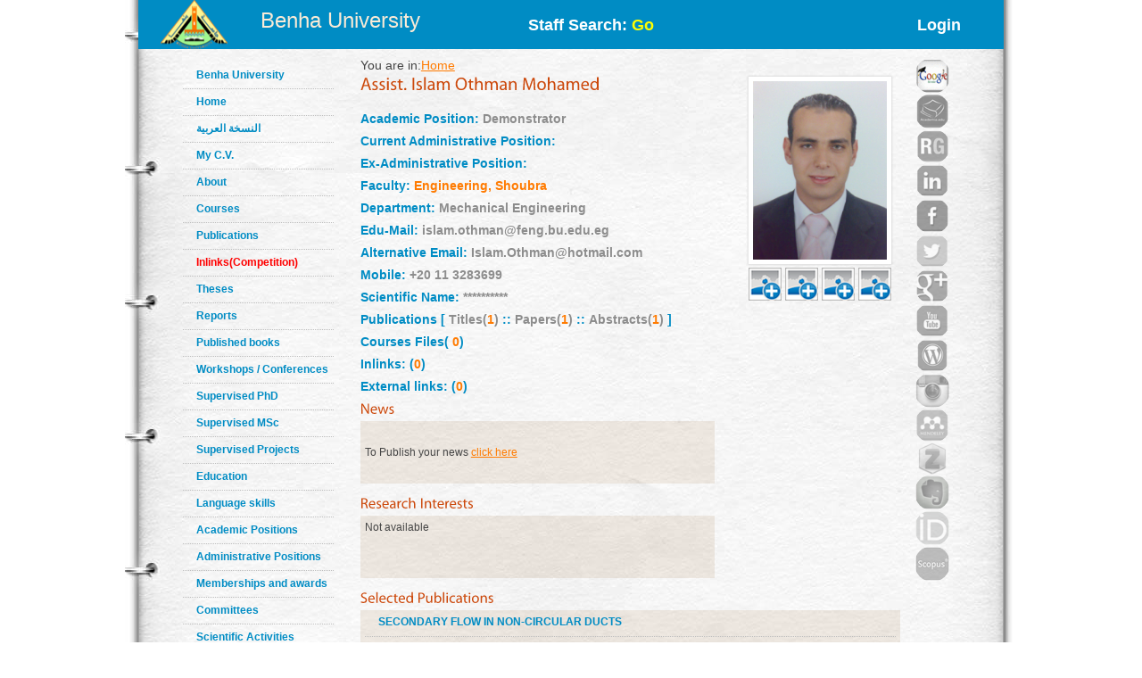

--- FILE ---
content_type: text/html; charset=utf-8
request_url: https://bu.edu.eg/staff/islamothman3
body_size: 4067
content:

<!DOCTYPE html PUBLIC "-//W3C//DTD XHTML 1.0 Transitional//EN" "http://www.w3.org/TR/xhtml1/DTD/xhtml1-transitional.dtd"><html lang="en">
	<head>
	<title>Islam Othman Mohamed</title>
	<meta name="description" content="Staff site of Assist.Islam Othman Mohamed ,Demonstrator at Faculty of Engineering, Shoubra ,Department of Mechanical Engineering ,Benha University">
	<meta charset="utf-8">
	<meta name="keywords" content="Benha, Benha University, Higher education, Faculties, Colleges, E-portal, University, Students, Research, Campus, Edu e-mail, ICTP, Digital library, E-learning">
	<link rel="stylesheet" href="https://bu.edu.eg/portal/templates/staff_sites/staffcss/reset.css" type="text/css" media="all">
	<link rel="stylesheet" href="https://bu.edu.eg/portal/templates/staff_sites/staffcss/style.css" type="text/css" media="all">
	<link rel="stylesheet" href="https://bu.edu.eg/portal/templates/staff_sites/staffcss/SpryAccordion.css" type="text/css"   />
	
		<script type="text/javascript" src="https://cdnjs.cloudflare.com/ajax/libs/jquery/1.7.1/jquery.min.js"></script>
	<script type="text/javascript" src="https://bu.edu.eg/portal/templates/staff_sites/staffjs/cufon-yui.js"></script>
	<script type="text/javascript" src="https://bu.edu.eg/portal/templates/staff_sites/staffjs/cufon-replace.js"></script>
	<script type="text/javascript" src="https://bu.edu.eg/portal/templates/staff_sites/staffjs/Myriad_Pro_300.font.js"></script>
	<script type="text/javascript" src="https://bu.edu.eg/portal/templates/staff_sites/staffjs/Myriad_Pro_400.font.js"></script>
	<script type="text/javascript" src="https://bu.edu.eg/portal/templates/staff_sites/staffjs/script.js"></script>
	<script type="text/javascript" src="https://bu.edu.eg/portal/templates/staff_sites/staffjs/SpryAccordion.js" ></script>	
	
	<!-- <script>!window.jQuery && document.write(unescape("%3Cscript src="jquery-1.7.1.min.js"%3E%3C/script%3E"))</script>-->
	
	<script type="text/javascript" src="https://bu.edu.eg/portal/templates/staff_sites/staffjs/demo.js"></script>
	<script type="text/javascript" src="https://bu.edu.eg/portal/templates/staff_sites/staffjs/modernizr.js"></script>
	<script type="text/javascript" src="https://bu.edu.eg/portal/templates/staff_sites/staffjs/demo.js"></script>
	
	<!--staff photo galary-->
	<script src="https://bu.edu.eg/portal/templates/staff_sites/staffjs/jquery-1.6.1.min.js" type="text/javascript"></script>
	<!--script src="https://bu.edu.eg/portal/templates/staff_sites/staffjs/jquery.lint.js" type="text/javascript" charset="utf-8"></script-->
	<link rel="stylesheet" href="https://bu.edu.eg/portal/templates/staff_sites/staffcss/prettyPhoto.css" type="text/css" media="screen" title="prettyPhoto main stylesheet" charset="utf-8" />
	<script src="https://bu.edu.eg/portal/templates/staff_sites/staffjs/jquery.prettyPhoto.js" type="text/javascript" charset="utf-8"></script>
	<!--[if lt IE 7]>
		 <link rel="stylesheet" href="https://bu.edu.eg/portal/templates/staff_sites/staffjs/ie/ie6.css" type="text/css" media="screen">
		 <script type="text/javascript" src="https://bu.edu.eg/portal/templates/staff_sites/staffjs/ie_png.js"></script>
		 <script type="text/javascript">
			ie_png.fix(".png, footer, header nav ul li a, .nav-bg, .list li img");
		 </script>
	<![endif]-->
	<!--[if lt IE 9]>
		<script type="text/javascript" src="https://bu.edu.eg/portal/templates/staff_sites/staffjs/html5.js"></script>
	  <![endif]-->
	  <script>
  (function(i,s,o,g,r,a,m){i["GoogleAnalyticsObject"]=r;i[r]=i[r]||function(){
  (i[r].q=i[r].q||[]).push(arguments)},i[r].l=1*new Date();a=s.createElement(o),
  m=s.getElementsByTagName(o)[0];a.async=1;a.src=g;m.parentNode.insertBefore(a,m)
  })(window,document,"script","//www.google-analytics.com/analytics.js","ga");

  ga("create", "UA-30046984-1", "bu.edu.eg");
  ga("send", "pageview");

</script>
	 <script> function windowpop(url, width, height) {
var leftPosition, topPosition;
//Allow for borders.
leftPosition = (window.screen.width / 2) - ((width / 2) + 10);
//Allow for title and status bars.
topPosition = (window.screen.height / 2) - ((height / 2) + 50);
//Open the window.
window.open(url, "Window2", "status=no,height=" + height + ",width=" + width + ",resizable=yes,left=" + leftPosition + ",top=" + topPosition + ",screenX=" + leftPosition + ",screenY=" + topPosition + ",toolbar=no,menubar=no,scrollbars=no,location=no,directories=no");
} </script><script type="text/javascript">
function validateForm(){
	var RequiredUser=document.search_form.RequiredUser.value;
	if(RequiredUser.indexOf(' ')>-1){
		alert('Invalid Username');
		return false;
	}
	var RequiredPassword=document.search_form.RequiredPassword.value;
	if(RequiredPassword.length <1){
		alert('Please Enter Password');			
		return false;
	}
}
</script>
	
	<script>
  window.dataLayer = window.dataLayer || [];
  function gtag(){dataLayer.push(arguments);}
  gtag("js", new Date());

  gtag("config", "UA-80109697-1");
</script>

	</head>
<body id="page1">
<div class="wrap">
<header>
<!-- header -->
<div class="container" style="background: #008cc4;height: 55px;">
<div style="width: 30%;float: left;margin-left: 25px;">

<div style=float:left>
<a href="https://bu.edu.eg/" style ="color: antiquewhite;font-size: x-large;vertical-align: -webkit-baseline-middle;text-decoration: inherit;"><img src="https://bu.edu.eg/portal/templates/staff_sites/staffimages/bulogo.png" width="75" height="55" /></a> </div>
<div style="padding-top: 5%;float:right"><a href="https://bu.edu.eg/" style ="color: antiquewhite;font-size: x-large;vertical-align: -webkit-baseline-middle;text-decoration: inherit;">Benha University</a></div>
</div>

<div class="content-wrapper2" style="float:right;font-weight: bolder;font-size: large;width: 50%;
margin-right: 5%;">
<div style="float:left;margin-top: 20px;">
<a style="text-decoration: none;color: #fff;" href="https://bu.edu.eg/portal/index.php?act=104">
Staff Search: <font style="color: yellow;">Go</font></a>
</div><div style="float:right;margin-top: 20px;">
<a style="text-decoration: none;color: #fff;" href="/staff/login/632">Login</a></div>
</div></div>
</header>	
<div class="container">
<div style="float:left; width:100px">
<br class="clear"/>
<div style="vertical-align:bottom">
<!-- aside -->
   <aside>  
<ul class="categories" style="width:170px;text-align: left;">
<li><span><a href="https://bu.edu.eg/">Benha University</a></span></li>					
<li><span><a href="https://bu.edu.eg/staff/islamothman3">Home</a></span></li>	
<li><span><a title="My C.V" href="/staff-ar/islamothman3">النسخة العربية</a></span></li>
<li><span><a title="My C.V" href="/staff/islamothman3-cv">My C.V.</a></span></li>
<li><span><a href="https://bu.edu.eg/staff/islamothman3-about">About</a></span></li>
<li><span><a href="https://bu.edu.eg/staff/islamothman3-courses">Courses</a></span></li>
<li><span><a href="https://bu.edu.eg/staff/islamothman3-publications">Publications</a></span></li>
<li><span><a href="https://bu.edu.eg/staff/islamothman3-in-Links"><font color="red" >Inlinks(Competition)</font></a></span></li>
<li><span><a href="https://bu.edu.eg/staff/islamothman3-theses">Theses</a></span></li>
<li><span><a href="https://bu.edu.eg/staff/islamothman3-reports">Reports</a></span></li>
<li><span><a href="https://bu.edu.eg/staff/islamothman3-published-books">Published books</a></span></li>
<li><span><a href="https://bu.edu.eg/staff/islamothman3-workshops&Conferences">Workshops / Conferences</a></span></li>
<li><span><a href="https://bu.edu.eg/staff/islamothman3-supervised-PhD">Supervised PhD</a></span></li>
<li><span><a href="https://bu.edu.eg/staff/islamothman3-supervised-MSc">Supervised MSc</a></span></li>
<li><span><a href="https://bu.edu.eg/staff/islamothman3-supervised-Projects">Supervised Projects</a></span></li>
<li><span><a href="https://bu.edu.eg/staff/islamothman3-education">Education</a></span></li>
<li><span><a href="https://bu.edu.eg/staff/islamothman3-language-skills">Language skills</a></span></li>
<li><span><a href="https://bu.edu.eg/staff/islamothman3-positions">Academic Positions</a></span></li>
<li><span><a href="https://bu.edu.eg/staff/islamothman3-administrative-positions">Administrative Positions</a></span></li>
<li><span><a href="https://bu.edu.eg/staff/islamothman3-memberships&awards">Memberships and awards</a></span></li>		
<li><span><a href="https://bu.edu.eg/staff/islamothman3-committees">Committees</a></span></li>
<li><span><a href="https://bu.edu.eg/staff/islamothman3-activities">Scientific Activities</a></span></li>
<li><span><a href="https://bu.edu.eg/staff/islamothman3-experience">Experience</a></span></li>
<li><span><a href="https://bu.edu.eg/staff/islamothman3-external-Links">Outgoing Links</a></span></li>
<li><span><a href="https://bu.edu.eg/staff/islamothman3-news">News</a></span></li>
<li><span><a href="https://bu.edu.eg/staff/islamothman3-photos">Photo Gallery</a></span></li>
<li><span><a href="https://bu.edu.eg/staff/islamothman3-statement">Staff Statement</a></span></li>

					</ul>
				</aside>
				<br class=clear />	
</div>
</div>
				<!-- content -->
				<section id="content" style="margin: 10px;">
					<div class="content">
					<div style="width: 90%;float:left">
					   <div style="width:100%"><div style="text-align: left;float: left;width:50%">You are in:<a href="/staff/islamothman3">Home</a></div><div style="text-align: right;float: right;width:50%"></div></div><br />
<div style="width:100%">
	<div style="width:35%;float:right;text-align: LEFT;vertical-align: top;">

	<div class="profimages" style="vertical-align: top;"><img src='https://feng.stafpu.bu.edu.eg/Mechanical Engineering/632/images/photo.jpg' style='width:150px' /></div><br class ="clear"/>
<div style="padding-left:23%;padding-top: 2%;">

	<div class="gallery clearfix">
	<a title="Add photo" class="sprite_stumbleupon" href="https://bu.edu.eg/portal/index.php?act=214&prof_id=632"><img src="https://bu.edu.eg/staff/site_data/images/addimg.png" width=37px height=37></a>
	<a title="Add photo" class="sprite_stumbleupon" href="https://bu.edu.eg/portal/index.php?act=214&prof_id=632"><img src="https://bu.edu.eg/staff/site_data/images/addimg.png" width=37px height=37></a>
	<a title="Add photo" class="sprite_stumbleupon" href="https://bu.edu.eg/portal/index.php?act=214&prof_id=632"><img src="https://bu.edu.eg/staff/site_data/images/addimg.png" width=37px height=37></a>
	<a title="Add photo" class="sprite_stumbleupon" href="https://bu.edu.eg/portal/index.php?act=214&prof_id=632"><img src="https://bu.edu.eg/staff/site_data/images/addimg.png" width=37px height=37></a>
	</div><script type="text/javascript" charset="utf-8">
			$(document).ready(function(){
				$("area[rel^='.prettyPhoto']").prettyPhoto();
				$(".gallery:first a[rel^='prettyPhoto']").prettyPhoto({animation_speed:'normal',theme:'light_square',slideshow:3000, autoplay_slideshow: false});
				$(".gallery:gt(0) a[rel^='prettyPhoto']").prettyPhoto({animation_speed:'fast',slideshow:10000, hideflash: true});
				$("#custom_content a[rel^='prettyPhoto']:first").prettyPhoto({
					custom_markup: '<div id="map_canvas" style="width:260px; height:265px"></div>',
					changepicturecallback: function(){ initialize(); }
				});
				$("#custom_content a[rel^='prettyPhoto']:last").prettyPhoto({
					custom_markup: '<div id="bsap_1259344" class="bsarocks bsap_d49a0984d0f377271ccbf01a33f2b6d6"></div><div id="bsap_1237859" class="bsarocks bsap_d49a0984d0f377271ccbf01a33f2b6d6" style="height:260px"></div><div id="bsap_1251710" class="bsarocks bsap_d49a0984d0f377271ccbf01a33f2b6d6"></div>',
					changepicturecallback: function(){ _bsap.exec(); }
				});
			});
			</script>
			<style type="text/css" media="screen">
				.bsap a { float: left; }
			</style>
			</div>
<br class="clear" /></div>
	<div>
		<div style="width:70%;text-align: left;">
			<h3 id=MainTitle>Assist. Islam Othman Mohamed</h3>
			<h4>Academic Position: <span>Demonstrator</span></h4>
			<h4>Current Administrative Position: <span></span></h4>
			<h4>Ex-Administrative Position: <span></span></h4>
			<h4>Faculty: <span><a href="http://www.feng.bu.edu.eg/en">Engineering, Shoubra</a></span></h4>
			<h4>Department: <span>Mechanical Engineering</span></h4>
			<h4>Edu-Mail: <span>islam.othman@feng.bu.edu.eg</span></h4>
			<h4>Alternative Email: <span>Islam.Othman@hotmail.com</span></h4><h4>Mobile: <span>+20 11 3283699</span>
			</h4>
			<h4>Scientific Name: <span>**********</span></h4>
			<!--<h4>Google Scholar:<span>http://scholar.google.com/citations?hl=en&amp;user=0J_ld7UAAAAJ</span></h4>	-->
			<h4>Publications [ <span>Titles(<a href="https://bu.edu.eg/staff/islamothman3-publications">1</a>) </span>:: <span>Papers(<a href="https://bu.edu.eg/staff/islamothman3-publications">1</a>) </span>:: <span>Abstracts(<a href="https://bu.edu.eg/staff/islamothman3-publications">1</a>) </span>]</h4>
			<h4>Courses Files(<a href="https://bu.edu.eg/staff/islamothman3-courses"> 0</a>)</h4>
			<h4> Inlinks: (<a href="https://bu.edu.eg/staff/islamothman3-in-Links">0</a>)</h4>
			<h4> External links: (<a href="https://bu.edu.eg/staff/islamothman3-external-Links">0</a>)</h4>

		</div>
	</div>
</div>
<div style="width:100%;float:center">
<div style="width:65%;float:left">
<div style="width:100%">
<h3 id=MainTitle style="margin-bottom:0px;font-size:medium">News</h3>
<div style="width:100%;background: rgba(134, 80, 12, 0.1);text-align:left;padding: 5px;margin-top: 5px; word-wrap: break-word;overflow-y: auto;
height: 60px;">
<p dir="ltr" style="width:100%;DIRECTION:LTR;margin-bottom:0.45PX"><br /><font style="font-size: .857em;">To Publish your news <a  href="https://bu.edu.eg/portal/index.php?act=216&prof_id=632"> click here</a></font></div>
	</div>
<div style="width:100%;float:left;">
<h3 id=MainTitle style="margin-bottom:0px;font-size:medium;margin-top: 15px;">Research Interests</h3>
<div style="width:100%;background: rgba(134, 80, 12, 0.1);text-align:left;padding: 5px;margin-top: 5px; word-wrap: break-word;overflow-y: auto;
height: 60px;">
<font style="font-size: .857em;"><p dir="ltr" style="width:100%;DIRECTION:LTR;margin-bottom:0.45PX">  Not available</p></font>
</div>
</div>
</div>
<div style="width: 30%;
float: right;
margin-top: 4%;">
</div>
</div><br class="clear"/>
<h3 id=MainTitle style="margin-top: 15px;margin-bottom:0px;font-size:medium">selected publications</h3>
<div style="width:100%;background: rgba(134, 80, 12, 0.1);text-align: left;padding: 5px;margin-top: 5px;">
<ul class="categories" style="padding-bottom: 0px;"><li><span><p class="" dir="ltr" style="width:100%;DIRECTION:LTR;margin-bottom:0.45PX"><a href="https://bu.edu.eg/staff/islamothman3-publications/43045">  SECONDARY FLOW IN NON-CIRCULAR DUCTS</a></p></span></li>

</ul>
</div>
					   </div>
					
					<div style="float:right;width: 10%;text-align:right">		<a title="Google Scholar" href="http://scholar.google.com/citations?hl=en&amp;user=0J_ld7UAAAAJ" target="_blank"><img alt="Google Scholar" src="https://bu.edu.eg/portal/templates/staff_sites/staffimages/gscholar.gif" style="width:40px;border-radius: 30px;" ></a><img title="Acdemia.edu" style="width:40px;opacity: 0.5;border-radius: 30px;" src="https://bu.edu.eg/portal/templates/staff_sites/staffimages/acdemia2.png" alt="Acdemia.edu"><img title="Research Gate" style="width:40px;opacity: 0.5;border-radius: 30px;" src="https://bu.edu.eg/portal/templates/staff_sites/staffimages/researchgate2.png" alt="Research Gate"><img title="Linkedin" style="width:40px;opacity: 0.5;border-radius: 30px;" src="https://bu.edu.eg/portal/templates/staff_sites/staffimages/linkedin2.png" alt="Linkedin"><img title="Facebook" style="width:40px;opacity: 0.5;border-radius: 30px;" src="https://bu.edu.eg/portal/templates/staff_sites/staffimages/facebook2.png" alt="Facebook"><img title="Twitter" style="width:40px;opacity: 0.5;border-radius: 30px;" src="https://bu.edu.eg/portal/templates/staff_sites/staffimages/twitter2.png" alt="Twitter"><img title="Google Plus" style="width:40px;opacity: 0.5;border-radius: 30px;" src="https://bu.edu.eg/portal/templates/staff_sites/staffimages/gplus2.png" alt="Google Plus"><img title="Youtube" style="width:40px;opacity: 0.5;border-radius: 30px;" src="https://bu.edu.eg/portal/templates/staff_sites/staffimages/youtube2.png" alt="Youtube"><img title="Wordpress" style="width:40px;opacity: 0.5;border-radius: 30px;" src="https://bu.edu.eg/portal/templates/staff_sites/staffimages/wordpress2.png" alt="Wordpress"><img title="Instagram" style="width:40px;opacity: 0.5;border-radius: 30px;" src="https://bu.edu.eg/portal/templates/staff_sites/staffimages/instagram2.png" alt="Instagram"><img title="Mendeley" style="width:40px;opacity: 0.5;border-radius: 30px;" src="https://bu.edu.eg/portal/templates/staff_sites/staffimages/mendeley2.png" alt="Mendeley"><img title="Zotero" style="width:40px;opacity: 0.5;border-radius: 30px;" src="https://bu.edu.eg/portal/templates/staff_sites/staffimages/zotero2.png" alt="Zotero"><img title="Evernote" style="width:40px;opacity: 0.5;border-radius: 30px;" src="https://bu.edu.eg/portal/templates/staff_sites/staffimages/evernote2.png" alt="Evernote"><img title="ORCID" style="width:40px;opacity: 0.5;border-radius: 30px;" src="https://bu.edu.eg/portal/templates/staff_sites/staffimages/orcid2.png" alt="ORCID"><img title="Scopus" style="width:40px;opacity: 0.5;border-radius: 30px;" src="https://bu.edu.eg/portal/templates/staff_sites/staffimages/scopus2.png" alt="Scopus">
			</div>
					</div>
	
<script type="text/javascript">
var Accordion1 = new Spry.Widget.Accordion("Accordion1");
</script>
</section>
</div>
</div>
<!-- footer -->
<footer>
	<div class="container">
	<h3 style="text-align:center;color: red;">All data on this site is under the responsibility of the faculty member</h3>
		<div class="inside">
			<div class="wrapper">
				<div class="fleft" style="font-size: 16px;">Visits Since April 2013<font style=color:#CC490C> 2355 </font> <br />
<font style="font-size: 16px;">Last updated <font style=color:#CC490C>2020-09-06</font></font> </div>
				<div class="aligncenter">Benha University © 2019</div>
				<div style="float: right;margin-right: 120px;">Designed and developed by portal team - <a href="https://bu.edu.eg/">Benha University</a> <br/></div>
			</div>
		</div>
	</div>
</footer>
		<script type="text/javascript"> Cufon.now(); </script>
		<script>!window.jQuery && document.write(unescape('%3Cscript src="jquery-1.7.1.min.js"%3E%3C/script%3E'))</script>

	
	
	</body>
</html>
